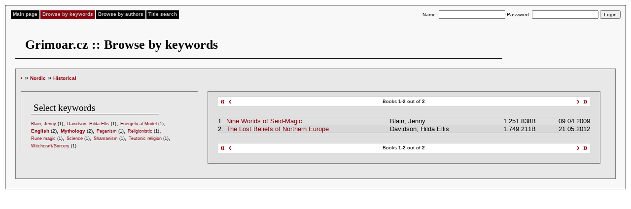

--- FILE ---
content_type: text/html
request_url: http://english.grimoar.cz/?Loc=key&Lng=2&Words=534&New=317
body_size: 6587
content:


<!DOCTYPE html PUBLIC "-//W3C//DTD XHTML 1.0 Strict//EN" "http://www.w3.org/TR/xhtml1/DTD/xhtml1-strict.dtd">

<html xmlns="http://www.w3.org/1999/xhtml" lang="cs" xml:lang="cs">

<head>

<title>

  Grimoar.cz
 

  :: Browse by keywords
 </title>

<meta http-equiv="Content-Type" content="text/html; charset=UTF-8" />

<link rel="stylesheet" style="text/css" href="./css/shared.css" />

<link rel="stylesheet" style="text/css" href="./css/css.css" />

</head>

<body>

<div id="content">

<div id="menu">

<ul>

 

  <li><a href="http://english.grimoar.cz/?Loc=idx&amp;Lng=2" >Main page</a></li>

 

  <li><a href="http://english.grimoar.cz/?Loc=key&amp;Lng=2" class="sel">Browse by keywords</a></li>

 

  <li><a href="http://english.grimoar.cz/?Loc=aut&amp;Lng=2" >Browse by authors</a></li>

 

  <li><a href="http://english.grimoar.cz/?Loc=nam&amp;Lng=2" >Title search</a></li>

 
</ul>






<form method="post" action="" class="di fr logout">

 Name: <input name="Tmp_1384" value="" />

 Password: <input type="password" name="Tmp2_1384" value="" />

 <input type="submit" value="Login" />

</form>
</div>

<br class="cb">

<br class="cb">

<h1>

  Grimoar.cz
 

  :: Browse by keywords
 </h1>

<div id="cont">

<div style="text-align:left">

<a href="http://english.grimoar.cz/?Loc=key&amp;Lng=2" class="do5">&bull;</a> &raquo; <a href="http://english.grimoar.cz/?Loc=key&amp;Lng=2&amp;New=534" class="do5">Nordic</a>

 &raquo; <a href="http://english.grimoar.cz/?Loc=key&amp;Lng=2&amp;New=317&amp;Words=534" class="do5">Historical</a>
</div>
<div id="wrap_left">
<div id="left_inner">
<h3>Select keywords </h3>
 <span class="do2"><a href="http://english.grimoar.cz/?Loc=key&amp;Lng=2&amp;Words=534%2C317&amp;New=864">Blain, Jenny</a> <span class="fn">(1)</span></span>, <span class="do2"><a href="http://english.grimoar.cz/?Loc=key&amp;Lng=2&amp;Words=534%2C317&amp;New=1115">Davidson, Hilda Ellis</a> <span class="fn">(1)</span></span>, <span class="do2"><a href="http://english.grimoar.cz/?Loc=key&amp;Lng=2&amp;Words=534%2C317&amp;New=777">Energetical Model</a> <span class="fn">(1)</span></span>, <span class="do5"><a href="http://english.grimoar.cz/?Loc=key&amp;Lng=2&amp;Words=534%2C317&amp;New=2">English</a> <span class="fn">(2)</span></span>, <span class="do5"><a href="http://english.grimoar.cz/?Loc=key&amp;Lng=2&amp;Words=534%2C317&amp;New=138">Mythology</a> <span class="fn">(2)</span></span>, <span class="do2"><a href="http://english.grimoar.cz/?Loc=key&amp;Lng=2&amp;Words=534%2C317&amp;New=276">Paganism</a> <span class="fn">(1)</span></span>, <span class="do2"><a href="http://english.grimoar.cz/?Loc=key&amp;Lng=2&amp;Words=534%2C317&amp;New=871">Religionistic</a> <span class="fn">(1)</span></span>, <span class="do2"><a href="http://english.grimoar.cz/?Loc=key&amp;Lng=2&amp;Words=534%2C317&amp;New=66">Rune magic</a> <span class="fn">(1)</span></span>, <span class="do2"><a href="http://english.grimoar.cz/?Loc=key&amp;Lng=2&amp;Words=534%2C317&amp;New=576">Science</a> <span class="fn">(1)</span></span>, <span class="do2"><a href="http://english.grimoar.cz/?Loc=key&amp;Lng=2&amp;Words=534%2C317&amp;New=106">Shamanism</a> <span class="fn">(1)</span></span>, <span class="do2"><a href="http://english.grimoar.cz/?Loc=key&amp;Lng=2&amp;Words=534%2C317&amp;New=390">Teutonic religion</a> <span class="fn">(1)</span></span>, <span class="do2"><a href="http://english.grimoar.cz/?Loc=key&amp;Lng=2&amp;Words=534%2C317&amp;New=136">Witchcraft/Sorcery</a> <span class="fn">(1)</span></span></div>
</div>
<div id="wrap_right">
<div id="right_inner">
 <div class="seekbar">
<div class="seekright">
<a href="" title="SeekbarNextTx" class="seeknext">&rsaquo;</a>
<a href="" title="SeekbarLastTx">&raquo;</a></div>
<div class="seekleft">
<a href="" title="SeekbarFirstTx">&laquo;</a>
<a href="" title="SeekbarPrevTx" class="seekprev">&lsaquo;</a>
</div>
Books <strong>1-2</strong> out of <strong>2</strong>
</div><!-- /seekbar-->

<div class="margin">
 <table>

 <tr ><td>1.</td><td><a href="http://english.grimoar.cz/?Loc=book&amp;Lng=2&amp;Back=key&amp;UID=1642">Nine Worlds of Seid-Magic</a></td><td>Blain, Jenny</td><td class="tr">1.251.838B</td><td class="tr">&nbsp;09.04.2009</td></tr>

 <tr class="odd"><td>2.</td><td><a href="http://english.grimoar.cz/?Loc=book&amp;Lng=2&amp;Back=key&amp;UID=2140">The Lost Beliefs of Northern Europe</a></td><td>Davidson, Hilda Ellis</td><td class="tr">1.749.211B</td><td class="tr">&nbsp;21.05.2012</td></tr>
</table>
</div>
<div class="seekbar">
<div class="seekright">
<a href="" title="SeekbarNextTx" class="seeknext">&rsaquo;</a>
<a href="" title="SeekbarLastTx">&raquo;</a></div>
<div class="seekleft">
<a href="" title="SeekbarFirstTx">&laquo;</a>
<a href="" title="SeekbarPrevTx" class="seekprev">&lsaquo;</a>
</div>
Books <strong>1-2</strong> out of <strong>2</strong>
</div><!-- /seekbar-->

</div>
</div>
<br class="cb"/>

</div>

</div>

<!-- Monitorovadlo Google-->
<!-- Global site tag (gtag.js) - Google Analytics -->
<script async src="https://www.googletagmanager.com/gtag/js?id=G-C68XJPP4J3"></script>
<script>
  window.dataLayer = window.dataLayer || [];
  function gtag(){dataLayer.push(arguments);}
  gtag('js', new Date());

  gtag('config', 'G-C68XJPP4J3');
</script>

</body>

</html><div style="display:none">
<a href="https://www.kozcuogluevdenevenakliyat.com/" title="evden eve nakliyat">evden eve nakliyat</a>
<a href="https://www.depoistanbul.com.tr/" title="depolama">depolama</a>
<a href="https://www.almanyalojistik.com.tr/" title="almanya uluslararası nakliyat">almanya uluslararası nakliyat</a>
<a href="https://www.rsluluslararasinakliyat.com/" title="uluslararası nakliyat şirketi">uluslararası nakliyat şirketi</a>
<a href="https://www.evdiznakliyat.com.tr/" title="evden eve nakliyat istanbul">evden eve nakliyat istanbul</a>
<a href="https://www.nursoynakliyat.com.tr/" title="istanbul nakliye firması">istanbul nakliye firması</a>
<a href="https://www.oflasevdenevenakliyat.com/" title="istanbul nakliyat">istanbul nakliyat</a>
<a href="https://istanbulevesyasidepolama.com/" title="ev depolama">ev depolama</a>
<a href="https://www.istanbulemanetdepo.com/" title="eşya depolama istanbul">eşya depolama istanbul</a>
<a href="https://www.egemenevdeneve.com/" title="gebze evden eve nakliyat">gebze evden eve nakliyat</a></div>

<div style="display:none">
<a href="https://selcuksports8.pro/" title="selçuksports">selçuksports</a>
<a href="https://taraftarium13.pro/" title="taraftarium24">taraftarium24</a></div>